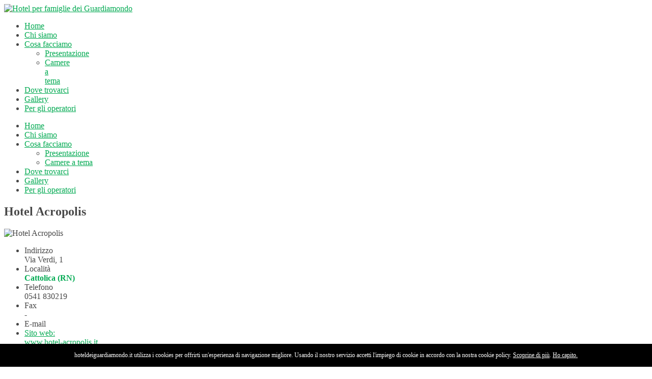

--- FILE ---
content_type: text/html; charset=utf-8
request_url: https://hoteldeiguardiamondo.it/index.php/dove-trovarci/item/141-hotel-acropolis
body_size: 12491
content:

<!DOCTYPE html>
<!--[if IE 8 ]><html prefix="og: http://ogp.me/ns#" class="ie8 ltr" lang="it-it"> <![endif]-->
<!--[if IE 9 ]><html prefix="og: http://ogp.me/ns#" class="ie9 ltr" lang="it-it"><![endif]-->
<!--[if (gte IE 9)|!(IE)]><!-->
<html prefix="og: http://ogp.me/ns#" class="ltr" lang="it-it"><!--<![endif]-->
<!--[if lt IE 9]>
<script src="http://html5shim.googlecode.com/svn/trunk/html5.js"></script>
<![endif]-->

<head>
  <base href="https://hoteldeiguardiamondo.it/index.php/dove-trovarci/item/141-hotel-acropolis" />
  <meta http-equiv="content-type" content="text/html; charset=utf-8" />
  <meta name="keywords" content="hotel per famiglie, hotel per bambini, vacanze famiglie, vacanza famiglia, riscopri la natura, riscoprilanatura, vacanze natura, vacanza natura, camere a tema" />
  <meta name="description" content="I nostri hotel per famiglie hanno introdotto il progetto Riscopri La Natura, dedicato ai bambini e pensato per intrattenerli in modo creativo e stimolante con attività &quot;ecodivertenti&quot;, per rendere le vacanze uniche e indimenticabili." />
  <meta name="generator" content="Joomla! - Open Source Content Management" />
  <title>I nostri hotel - Hotel Acropolis</title>
  <link href="https://hoteldeiguardiamondo.it/index.php/dove-trovarci/item/141-hotel-acropolis" rel="canonical" />
  <link rel="stylesheet" href="/components/com_flexicontent/assets/css/flexicontent.css" type="text/css" />
  <link rel="stylesheet" href="/components/com_flexicontent/assets/css/fcvote.css" type="text/css" />
  <link rel="stylesheet" href="/components/com_flexicontent/templates/default/css/item.css" type="text/css" />
  <link rel="stylesheet" href="/components/com_flexicontent/assets/css/tabber.css" type="text/css" />
  <link rel="stylesheet" href="/media/system/css/modal.css" type="text/css" />
  <link rel="stylesheet" href="https://hoteldeiguardiamondo.it/media/com_zo2framework/css/bootstrap.css" type="text/css" />
  <link rel="stylesheet" href="https://hoteldeiguardiamondo.it/media/com_zo2framework/css/bootstrap-responsive.css" type="text/css" />
  <link rel="stylesheet" href="https://hoteldeiguardiamondo.it/templates/zt_bravi/css/template.responsive.css" type="text/css" />
  <link rel="stylesheet" href="https://hoteldeiguardiamondo.it/templates/zt_bravi/css/general.css" type="text/css" />
  <link rel="stylesheet" href="https://hoteldeiguardiamondo.it/templates/zt_bravi/css/template.css" type="text/css" />
  <link rel="stylesheet" href="https://hoteldeiguardiamondo.it/templates/zt_bravi/css/typo.css" type="text/css" />
  <link rel="stylesheet" href="https://hoteldeiguardiamondo.it/templates/zt_bravi/css/menu.css" type="text/css" />
  <link rel="stylesheet" href="https://hoteldeiguardiamondo.it/templates/zt_bravi/css/system/system.css" type="text/css" />
  <link rel="stylesheet" href="https://hoteldeiguardiamondo.it/templates/zt_bravi/css/k2.css" type="text/css" />
  <link rel="stylesheet" href="https://hoteldeiguardiamondo.it/templates/zt_bravi/css/css3.css" type="text/css" />
  <link rel="stylesheet" href="https://hoteldeiguardiamondo.it/templates/zt_bravi/css/colors_box.css" type="text/css" />
  <link rel="stylesheet" href="https://hoteldeiguardiamondo.it/templates/zt_bravi/scolors/scolors3.css" type="text/css" />
  <link rel="stylesheet" href="https://hoteldeiguardiamondo.it/plugins/system/shortcodes/assets/css/shortcodes.css" type="text/css" />
  <link rel="stylesheet" href="/components/com_flexicontent/librairies/jquery/css/ui-smoothness/jquery-ui-1.9.2.css" type="text/css" />
  <link rel="stylesheet" href="/components/com_flexicontent/librairies/select2/select2.css" type="text/css" />
  <link rel="stylesheet" href="/modules/mod_flexifilter/tmpl_common/module.css" type="text/css" />
  <style type="text/css">

			.voting .fcvote {line-height:16px;}
			.voting .fcvote-label {margin-right: 6px;}
			.voting .fcvote ul {height:16px; position:relative !important; left:0px !important;}
			.voting .fcvote ul, .voting .fcvote ul li a:hover, .voting .fcvote ul li.current-rating {background-image:url(/components/com_flexicontent/assets/images/star-small.png)!important;}
			.voting .fcvote ul li a, .voting .fcvote ul li.current-rating {height:16px;line-height:16px;}
			.fcvote li a.star1 { width: 20%; z-index: 6; }
.fcvote li a.star2 { width: 40%; z-index: 5; }
.fcvote li a.star3 { width: 60%; z-index: 4; }
.fcvote li a.star4 { width: 80%; z-index: 3; }
.fcvote li a.star5 { width: 100%; z-index: 2; }

#bd {
	color: #484848;
	background-color: #ffffff;
}
#bd a {
	color: #02aa52;
}

div#zt-header {
	color: ;
	background-color: #ffffff;
}
div#zt-slideshow {
	color: ;
	background-color: #e3e3e3;
}
div#zt-userwrap7 {
	color: #ffffff;
	background-color: #02aa52;
}
div#zt-userwrap7 a {
	color: #ffffff;
}
div#zt-userwrap7 h3.moduletitle {
	color: #ffffff;
}
div#zt-footer {
	color: #ffffff;
	background-color: #02aa52;
}
div#zt-footer a {
	color: #ffffff;
}
div#zt-footer h3.moduletitle {
	color: #2F2F2F;
}

  </style>
  <script src="/media/system/js/mootools-core.js" type="text/javascript"></script>
  <script src="/media/system/js/core.js" type="text/javascript"></script>
  <script src="//ajax.googleapis.com/ajax/libs/jquery/1.7/jquery.min.js" type="text/javascript"></script>
  <script src="/components/com_k2/js/k2.js?v2.6.6&amp;sitepath=/" type="text/javascript"></script>
  <script src="/media/system/js/mootools-more.js" type="text/javascript"></script>
  <script src="/components/com_flexicontent/assets/js/fcvote.js" type="text/javascript"></script>
  <script src="/components/com_flexicontent/assets/js/fcfav.js" type="text/javascript"></script>
  <script src="/components/com_flexicontent/assets/js/tabber-minimized.js" type="text/javascript"></script>
  <script src="/media/system/js/modal.js" type="text/javascript"></script>
  <script src="https://hoteldeiguardiamondo.it/media/com_zo2framework/js/jquery.min.js" type="text/javascript"></script>
  <script src="https://hoteldeiguardiamondo.it/media/com_zo2framework/js/bootstrap.js" type="text/javascript"></script>
  <script src="https://hoteldeiguardiamondo.it/media/com_zo2framework/js/jquery.cookies.2.2.0.js" type="text/javascript"></script>
  <script src="https://hoteldeiguardiamondo.it/media/com_zo2framework/js/zo2-uncompressed.js" type="text/javascript"></script>
  <script src="https://hoteldeiguardiamondo.it/plugins/system/shortcodes/assets/js/shortcodes.js" type="text/javascript"></script>
  <script src="/components/com_flexicontent/librairies/jquery/js/jquery-1.8.3.min.js" type="text/javascript"></script>
  <script src="/components/com_flexicontent/librairies/jquery/js/jquery-ui-1.9.2.min.js" type="text/javascript"></script>
  <script src="/components/com_flexicontent/librairies/select2/select2.js" type="text/javascript"></script>
  <script src="/components/com_flexicontent/assets/js/tmpl-common.js" type="text/javascript"></script>
  <script type="text/javascript">
window.addEvent('domready', function() {
			$$('.hasTip').each(function(el) {
				var title = el.get('title');
				if (title) {
					var parts = title.split('::', 2);
					el.store('tip:title', parts[0]);
					el.store('tip:text', parts[1]);
				}
			});
			var JTooltips = new Tips($$('.hasTip'), { maxTitleChars: 50, fixed: false});
		});var fcvote_rfolder = "";
				var fcfav_rfolder = '';
				var fcfav_text=Array(
					'Il tuo browser non supporta Ajax',
					'Caricamento',
					'Aggiunto ai tuoi preferiti',
					'Devi effettuare il login per favorire questo articolo. Sarà aggiunto al tuo elenco preferiti personale.',
					'Rimuovi dai tuoi preferiti',
					'utente'
					);
				window.addEvent('domready', function() {

			SqueezeBox.initialize({});
			SqueezeBox.assign($$('a.modal'), {
				parse: 'rel'
			});
		});
					jQuery(document).ready(function() {
						
						
						jQuery('select.use_select2_lib').select2();
						
						jQuery('div.use_select2_lib').each(function() {
							var el_container = jQuery(this);
							var el_select = el_container.next('select');
							
							
							var fc_label_text = el_select.attr('fc_label_text');
							if (fc_label_text) {
								var _label = (fc_label_text.length >= 30) ? fc_label_text.substring(0, 28) + '...' : fc_label_text;
								
								jQuery('<span/>', {
									'class': 'fc_has_inner_label fc_has_inner_label_select2',
									'text': _label
								}).prependTo(el_container.find('.select2-search-field'));
							}
							
							
							var fc_prompt_text = el_select.attr('fc_prompt_text');
							if (fc_prompt_text) {
								var _prompt = (fc_prompt_text.length >= 30) ? fc_prompt_text.substring(0, 28) + '...' : fc_prompt_text;
								
								jQuery('<span/>', {
									'class': 'fc_has_inner_prompt fc_has_inner_prompt_select2',
									'text': _prompt
								}).prependTo(el_container.find('.select2-search-field')).hide();
							}
							
							
							if ( ! el_select.attr('multiple') ) {
								var el = el_container.find('.select2-choice');
								var val = el_select.val();
								if (val === null) {
									el.addClass('fc_highlight_disabled');
								} else if (val.length) {
									el.addClass('fc_highlight');
								} else {
									el.removeClass('fc_highlight');
								}
							}
						});
						
						
						jQuery('select.use_select2_lib').on('open', function() {
							
							var el_container = jQuery(this).parent();
							var el = jQuery(this).parent().find('.select2-input');
							var el_label = el.prevAll('.fc_has_inner_label');
							if (el_label) el_label.hide();
							var el_prompt = el.prevAll('.fc_has_inner_prompt');
							if (el_prompt) el_prompt.show();
							
							
							if (jQuery(this).hasClass('select2_list_selected')) {
								var els = jQuery('#select2-drop').find('.select2-selected');
								els.addClass('select2-selected-highlight').addClass('select2-disabled').removeClass('select2-selected').removeClass('select2-result-selectable');
							}
						}).on('close', function() {
							
							var el_container = jQuery(this).parent();
							var el = jQuery(this).parent().find('.select2-input');
							var el_label = el.prevAll('.fc_has_inner_label');
							if (el_label) el_label.show();
							var el_prompt = el.prevAll('.fc_has_inner_prompt');
							if (el_prompt) el_prompt.hide();
							
							
							if (jQuery(this).hasClass('select2_list_selected')) {
								var els = jQuery('#select2-drop').find('.select2-selected-highlight');
								els.removeClass('select2-selected-highlight').removeClass('select2-disabled').addClass('select2-result-selectable');
							}
						}).on
						
						
						('change', function() {
							var el_select = jQuery(this);
							if ( ! el_select.attr('multiple') ) {
								var el = jQuery(this).prev('div').find('.select2-choice');
								var val = el_select.val();
								if (val.length) {
									el.addClass('fc_highlight');
								} else {
									el.removeClass('fc_highlight');
								}
							}
						});
						
						
						jQuery('div.use_select2_lib.select2-container-multi input').on('keydown', function() {
							var el = jQuery(this);
							setTimeout(function() {
								if (el.val().length) {
									var el_prompt = el.prevAll('.fc_has_inner_prompt');
									if (el_prompt) el_prompt.hide();
								} else {
									var el_prompt = el.prevAll('.fc_has_inner_prompt');
									if (el_prompt) el_prompt.show();
								}
							}, 0);
						});
						
						
						jQuery('select.use_select2_lib').on('loaded open', function() {
							var ul = jQuery('#select2-drop ul.select2-results');
							var needsScroll= ul.prop('scrollHeight') > ul.prop('clientHeight');
							if (needsScroll) ul.css('overflow-y', 'scroll');
							else  ul.css('overflow-y', 'auto');
						});
						
					});
				
		jQuery(document).ready(function() {
			jQuery("#moduleFCform_206 input:not(.fc_autosubmit_exclude), #moduleFCform_206 select:not(.fc_autosubmit_exclude)").on("change", function() {
				var form=document.getElementById("moduleFCform_206");
				adminFormPrepare(form, 1);
			});
		});
	
		jQuery(document).ready(function() {
			jQuery("#moduleFCform_206 .fc_button.button_reset").on("click", function() {
				jQuery("#moduleFCform_206_filter_box .use_select2_lib").select2("val", "");
			});
		});
	function keepAlive() {	var myAjax = new Request({method: "get", url: "index.php"}).send();} window.addEvent("domready", function(){ keepAlive.periodical(840000); });
  </script>
  <script type="text/javascript">
    (function() {
      var strings = {"FLEXI_APPLYING_FILTERING":"Applica filtri","FLEXI_TYPE_TO_LIST":"..tipo di lista","FLEXI_TYPE_TO_FILTER":"seleziona..."};
      if (typeof Joomla == 'undefined') {
        Joomla = {};
        Joomla.JText = strings;
      }
      else {
        Joomla.JText.load(strings);
      }
    })();
  </script>
  <!--[if IE]><style type="text/css">.floattext {zoom:1;}</style><![endif]-->
  <meta property="og:description" content=" L’Hotel Acropolis è situato in posizione tranquilla a due passi dall’ampia spiagga del lungomare di Cattolica. La posizione privilegiata dell’hotel permette di godere di una splendida vista sul mare e delle colline circostanti di Gabicce, Gradara e San Marino. La nuova gestione dell’Hotel Acropolis..." />
  <link href="https://hoteldeiguardiamondo.it/libraries/cegcore/assets/gcore-ui/css/gcore-ui.css" media="screen" rel="stylesheet" type="text/css" />
<link href="https://hoteldeiguardiamondo.it/libraries/cegcore/assets/gplugins/gtooltip/gtooltip.css" media="screen" rel="stylesheet" type="text/css" />
<link href="https://hoteldeiguardiamondo.it/libraries/cegcore/assets/gplugins/gvalidation/gvalidation.css" media="screen" rel="stylesheet" type="text/css" />
<link href="https://hoteldeiguardiamondo.it/libraries/cegcore/assets/gplugins/gdatetimepicker/gdatetimepicker.css" media="screen" rel="stylesheet" type="text/css" />
<link href="https://hoteldeiguardiamondo.it/libraries/cegcore/assets/gplugins/gtabs/gtabs.css" media="screen" rel="stylesheet" type="text/css" />
<link href="https://hoteldeiguardiamondo.it/libraries/cegcore/assets/gplugins/gsliders/gsliders.css" media="screen" rel="stylesheet" type="text/css" />
<link href="https://hoteldeiguardiamondo.it/libraries/cegcore/assets/gplugins/gmodal/gmodal.css" media="screen" rel="stylesheet" type="text/css" />
<link href="https://hoteldeiguardiamondo.it/libraries/cegcore/assets/gplugins/gdropdown/gdropdown.css" media="screen" rel="stylesheet" type="text/css" />
<style type="text/css" media="screen">
				.gbs3 .gcore-form-row{margin-bottom:5px;}
				.gcore-form-row .gcore-line-td{margin:0;}
			</style>
<script src="https://hoteldeiguardiamondo.it/libraries/cegcore/assets/jquery/jquery.js" type="text/javascript"></script>
<script src="https://hoteldeiguardiamondo.it/libraries/cegcore/assets/gplugins/gtooltip/gtooltip.js" type="text/javascript"></script>
<script src="https://hoteldeiguardiamondo.it/libraries/cegcore/assets/gplugins/gvalidation/gvalidation.js" type="text/javascript"></script>
<script src="https://hoteldeiguardiamondo.it/libraries/cegcore/assets/gplugins/gvalidation/lang/it.js" type="text/javascript"></script>
<script src="https://hoteldeiguardiamondo.it/libraries/cegcore/assets/jquery/jquery.inputmask.js" type="text/javascript"></script>
<script src="https://hoteldeiguardiamondo.it/libraries/cegcore/assets/gplugins/gdatetimepicker/gdatetimepicker.js" type="text/javascript"></script>
<script src="https://hoteldeiguardiamondo.it/libraries/cegcore/assets/gplugins/gtabs/gtabs.js" type="text/javascript"></script>
<script src="https://hoteldeiguardiamondo.it/libraries/cegcore/assets/gplugins/gsliders/gsliders.js" type="text/javascript"></script>
<script src="https://hoteldeiguardiamondo.it/libraries/cegcore/assets/gplugins/gmodal/gmodal.js" type="text/javascript"></script>
<script src="https://hoteldeiguardiamondo.it/libraries/cegcore/assets/gplugins/gdropdown/gdropdown.js" type="text/javascript"></script>
<script type="text/javascript">jQuery(document).ready(function($){
				$("#chronoform-acropolis").gvalidate();

				$("#chronoform-acropolis").find(":input").on("check.gvalidation", function(){
					var field = $(this);
					if(field.is(":hidden")){
						if(field.closest(".tab-pane").length > 0){
							var tab_id = field.closest(".tab-pane").attr("id");
							$('a[href="#'+tab_id+'"]').closest(".nav").gtabs("get").show($('a[href="#'+tab_id+'"]'));
						}
					}
					if(field.data("wysiwyg") == "1"){
						field.data("gvalidation-target", field.parent());
					}
				});
				$("#chronoform-acropolis").on("success.gvalidation", function(e){
					if($("#chronoform-acropolis").data("gvalidate_success")){
						var gvalidate_success = $("#chronoform-acropolis").data("gvalidate_success");
						if(gvalidate_success in window){
							window[gvalidate_success](e, $("#chronoform-acropolis"));
						}
					}
				});
				$("#chronoform-acropolis").on("fail.gvalidation", function(e){
					if($("#chronoform-acropolis").data("gvalidate_fail")){
						var gvalidate_fail = $("#chronoform-acropolis").data("gvalidate_fail");
						if(gvalidate_fail in window){
							window[gvalidate_fail](e, $("#chronoform-acropolis"));
						}
					}
				});
			

					function chronoforms_validation_signs(formObj){
						formObj.find(":input[class*=validate]").each(function(){
							if($(this).attr("class").indexOf("required") >= 0 || $(this).attr("class").indexOf("group") >= 0){
								var required_parent = [];
								if($(this).closest(".gcore-subinput-container").length > 0){
									var required_parent = $(this).closest(".gcore-subinput-container");
								}else if($(this).closest(".gcore-form-row, .form-group").length > 0){
									var required_parent = $(this).closest(".gcore-form-row, .form-group");
								}
								if(required_parent.length > 0){
									var required_label = required_parent.find("label");
									if(required_label.length > 0 && !required_label.first().hasClass("required_label")){
										required_label.first().addClass("required_label");
										required_label.first().html(required_label.first().html() + " <span style='color:#ff0000; font-size:12px; vertical-align:top;'>*</span>");
									}
								}
							}
						});
					}
					chronoforms_validation_signs($("#chronoform-acropolis"));
				

				function chronoforms_data_tooltip(formObj){
					formObj.find(":input").each(function(){
						if($(this).data("tooltip") && $(this).closest(".gcore-input, .gcore-input-wide").length > 0){
							var tipped_parent = [];
							if($(this).closest(".gcore-subinput-container").length > 0){
								var tipped_parent = $(this).closest(".gcore-subinput-container");
							}else if($(this).closest(".gcore-form-row, .form-group").length > 0){
								var tipped_parent = $(this).closest(".gcore-form-row, .form-group");
							}
							if(tipped_parent.length > 0){
								var tipped_label = tipped_parent.find("label");
								if(tipped_label.length > 0 && !tipped_label.first().hasClass("tipped_label")){
									tipped_label.first().addClass("tipped_label");
									var $tip = $("<span style='color:#ff0000; font-size:12px; vertical-align:top;'>!</span>");
									$tip.data("content", $(this).data("tooltip"));
									tipped_label.first().append($tip);
								}
							}
						}
					});
					formObj.find(".input-tooltip").gtooltip();
				}
				chronoforms_data_tooltip($("#chronoform-acropolis"));
			

				function chronoforms_data_loadstate(formObj){
					formObj.find(':input[data-load-state="disabled"]').prop("disabled", true);
					formObj.find('*[data-load-state="hidden"]').css("display", "none");
					formObj.find(':input[data-load-state="hidden_parent"]').each(function(){
						if($(this).closest(".gcore-subinput-container").length > 0){
							$(this).closest(".gcore-subinput-container").css("display", "none");
						}else if($(this).closest(".gcore-form-row").length > 0){
							$(this).closest(".gcore-form-row").css("display", "none");
						}
					});
				}
				chronoforms_data_loadstate($("#chronoform-acropolis"));
			
$(":input").inputmask();

			$('*[data-gdatetimepicker-format]').each(function(){
				$(this).data("format", $(this).data("gdatetimepicker-format"));
			});
			
$('*[data-gdatetimepicker="1"]').gdatetimepicker();
$('*[data-fieldtype="gdatetimepicker"]').gdatetimepicker();

			$(":input").on("select_date.gdatetimepicker", function(){
				if($(this).data("on_date_selected")){
					var on_date_selected = $(this).data("on_date_selected");
					if(on_date_selected in window){
						window[on_date_selected]($(this));
					}
				}
			});
			
function chronoforms_fields_events(){
}
chronoforms_fields_events();
function chronoforms_pageload_fields_events(){

}
chronoforms_pageload_fields_events();
			});
		jQuery(document).ready(function($){
			$('[data-g-toggle="tab"]').closest('.nav').gtabs({
				'pane_selector':'.tab-pane',
				'tab_selector':'[data-g-toggle="tab"]',
			});
			$('[data-g-toggle="collapse"]').closest('.panel-group').gsliders({
				'pane_selector':'.panel-collapse',
				'tab_selector':'[data-g-toggle="collapse"]',
				'active_pane_class':'in',
			});
			
			$('[data-g-toggle="modal"]').on('click', function(e){
				e.preventDefault();
				$modal = $($(this).data('g-target'));
				$modal.gmodal({
					'close_selector' : '[data-g-dismiss="modal"]',
				});
				$modal.gmodal('open');
			});
			
			$('.gdropdown').gdropdown();
			$('[data-g-toggle="dropdown"]').on('click', function(e){
				e.preventDefault();
				$(this).parent().find('.gdropdown').gdropdown('toggle');
			});
		});
		</script>

    <link href='http://fonts.googleapis.com/css?family=Open+Sans:400,300,600,700,800' rel='stylesheet' type='text/css'>
<meta name="viewport" content="width=device-width, minimum-scale=1, maximum-scale=1"><link href="https://hoteldeiguardiamondo.it/media/com_zo2framework/images/favicon.ico" rel="shortcut icon" type="image/vnd.microsoft.icon" /><link href='http://fonts.googleapis.com/css?family=Open%20Sans&amp;subset=latin,latin-ext' rel='stylesheet' type='text/css'><style type="text/css">
                    body,
                    #menusys_mega .news-events,
                    #menusys_mega .menu-desc,
                    #menusys_mega .megacol ul li a .menu-title{ font-family:  Open Sans; }
                </style><link href='http://fonts.googleapis.com/css?family=Open%20Sans&amp;subset=latin,latin-ext' rel='stylesheet' type='text/css'><style type="text/css">
                    .drillmenu li a span.menusys_name,
                    #menusys_mega .menu-title { font-family:  Open Sans; }
                </style><link href='http://fonts.googleapis.com/css?family=Open%20Sans&amp;subset=latin,latin-ext' rel='stylesheet' type='text/css'><style type="text/css">
                    h1, h2, h3, h4, h5, h6 { font-family:  Open Sans; }
                </style><script language="javascript" type="text/javascript">
$ZO2(document).ready(function() {
  /* Mega Menu script block */
    var megas = $ZO2('div[class="menusub_mega"]');
  var _tmp  = Array();
  
  $ZO2.each(megas, function(key, item) {
    var id = $ZO2(item).attr('id').split("_");
    if(id[2] != null) {
      var smart = "_" + id[1] + "_" + id[2];
      if($ZO2.inArray(smart, _tmp)) {
        $ZO2.merge(_tmp, Array(smart));
        ZTMenu(smart, "megamenu_close", 'show', 
        '350', 
        'hide', 
        '350',
        'ltr');
      }
    }
  });
  
  /* Add/remove class hover when mouse enter/mouse leave */
  $ZO2.each($ZO2('ul#menusys_mega li'), function(i, item) {
    $ZO2(item).mouseenter(function() {
      $ZO2(item).addClass('hover');
    }).mouseleave(function() {
      $ZO2(item).removeClass('hover');
    });
  });
    
  /* Fancy Menu script block */
    
  /* Accordion menu */
  $ZO2(document).ready(function() {
    $ZO2("#zo2-drilldown-menu").mtAccordionMenu({
      accordion:true,
      speed: 500,
      closedSign: 'collapse',
      openedSign: 'expand',
      mouseType: 0,
      easing: 'easeInOutBack'
    });
  });
});
</script>
<!-- Echo Header Script -->

<script>
  (function(i,s,o,g,r,a,m){i['GoogleAnalyticsObject']=r;i[r]=i[r]||function(){
  (i[r].q=i[r].q||[]).push(arguments)},i[r].l=1*new Date();a=s.createElement(o),
  m=s.getElementsByTagName(o)[0];a.async=1;a.src=g;m.parentNode.insertBefore(a,m)
  })(window,document,'script','https://www.google-analytics.com/analytics.js','ga');

  ga('create', 'UA-79616628-1', 'auto');
  ga('send', 'pageview');

</script>
  
</head>
<body id="bd" class="fs12 ltr clearfix  pattern0">
  <div id="zt-wrapper">
    <div id="zt-wrapper-inner">
      
      <!--Header-->
      <div id="zt-header" class="clearfix  pattern0">
        <div class="container">
                              <div id="zt-header-inner" class="row-fluid">
                        <!-- Logo -->
                          <a  id="zt-logo-image"  class="span3" href="https://hoteldeiguardiamondo.it/" title="Hotel per famiglie dei Guardiamondo"><img src="/images/zt_bravi/images/logo.jpg" alt="Hotel per famiglie dei Guardiamondo" /></a>
                                    <!-- #Logo -->
                        <!--Mainmenu-->
                        <div id="zt-mainmenu" class="span9 visible-desktop pull-right" >
                            <div id="zt-mainmenu-inner" class="row-fluid">
                                <div class="span12 visible-desktop"><div class="menusys_mega"><ul id="menusys_mega"><li class="first-item item"><a href="/"  class=' item' id="menusys435"  title="Home"><span class="no-image"><span class="menu-title">Home</span></span></a></li><li class="item"><a href="/index.php/chi-siamo"  class=' item' id="menusys804"  title="Chi siamo"><span class="no-image"><span class="menu-title">Chi siamo</span></span></a></li><li id="menu-805" class="item hasChild"><a href="/index.php/cosa-facciamo"  class=' item' id="menusys805"  title="Cosa facciamo"><span class="no-image"><span class="menu-title">Cosa facciamo</span></span></a><div id="menu-805_menusub_sub0" class="menusub_mega"><div id="menu-805-subwap" class="submenu-wrap" style="width:20px"><div class="subwraptop"><div class="subwraptop-left"></div><div class="subwraptop-right"></div></div><div class="subwrapcenter-left"><div class="subwrapcenter-right"><div class="subwrapcenter" style="width:"><div class="megacol column1"><ul class="mega-ul ul"><li class="mega-li li first-item"><a href="/index.php/cosa-facciamo/presentazione"  class=' item' id="menusys819"  title="Presentazione"><span class="no-image"><span class="menu-title">Presentazione</span></span></a></li><li class="mega-li li last-item"><a href="/index.php/cosa-facciamo/camere-a-tema"  class=' item' id="menusys817"  title="Camere a tema"><span class="no-image"><span class="menu-title">Camere a tema</span></span></a></li></ul></div></div></div></div><div class="subwrapbottom"><div class="subwrapbottom-left"></div><div class="subwrapbottom-right"></div></div></div></div></li><li class="item active"><a href="/index.php/dove-trovarci"  class=' active' id="menusys806"  title="Dove trovarci"><span class="no-image"><span class="menu-title">Dove trovarci</span></span></a></li><li class="item"><a href="/index.php/foto-gallery"  class=' item' id="menusys807"  title="Gallery"><span class="no-image"><span class="menu-title">Gallery</span></span></a></li><li class="last-item item"><a href="/index.php/per-gli-operatori"  class=' item' id="menusys818"  title="Per gli operatori"><span class="no-image"><span class="menu-title">Per gli operatori</span></span></a></li></ul></div></div>                            </div>
                        </div>
                        <!--#Mainmenu-->
                        <a class="btn-navbar hidden-desktop collapsed" id="mobile-button" data-toggle="collapse" data-target=".menusys_drill"></a>
            <!--Drill Menu-->
            <div class="zt-drillmenu-inner hidden-desktop">
              <div class="navbar">
                <div class="menusys_drill collapse"><ul id="zo2-drilldown-menu" class="nav-drilldown"><li class="first-item item"><a href="/"  class=' item' id="menusys435_drill" title="Home"><span class="menusys_name">Home</span></a></li><li class="item"><a href="/index.php/chi-siamo"  class=' item' id="menusys804_drill" title="Chi siamo"><span class="menusys_name">Chi siamo</span></a></li><li class="item hasChild"><a href="/index.php/cosa-facciamo"  class=' item' id="menusys805_drill" title="Cosa facciamo"><span class="menusys_name">Cosa facciamo</span></a><ul class="detail-parent"><li class="first-item item"><a href="/index.php/cosa-facciamo/presentazione"  class=' item' id="menusys819_drill" title="Presentazione"><span class="menusys_name">Presentazione</span></a></li><li class="last-item item"><a href="/index.php/cosa-facciamo/camere-a-tema"  class=' item' id="menusys817_drill" title="Camere a tema"><span class="menusys_name">Camere a tema</span></a></li></ul></li><li class="item active"><a href="/index.php/dove-trovarci"  class=' active' id="menusys806_drill" title="Dove trovarci"><span class="menusys_name">Dove trovarci</span></a></li><li class="item"><a href="/index.php/foto-gallery"  class=' item' id="menusys807_drill" title="Gallery"><span class="menusys_name">Gallery</span></a></li><li class="last-item item"><a href="/index.php/per-gli-operatori"  class=' item' id="menusys818_drill" title="Per gli operatori"><span class="menusys_name">Per gli operatori</span></a></li></ul></div>              </div>
              <div class="clearfix"></div>
            </div>
            <!--#Drill Menu-->
          </div>
        </div>
      </div>
      <!--#Header-->
            <!--Slideshow-->
                        <!--#Slideshow-->
                              <!-- ZT Userwrap2 -->
                  <!-- #ZT Userwrap2 -->
            <!-- ZT Userwrap3 -->
                  <!-- #ZT Userwrap3 -->
                  <!--Main-->
            <div id="zt-mainframe" class="clearfix">
        <div class="container">
          <div id="zt-mainframe-inner" class="row-fluid clearfix">
            <div id="zt-mainframe-inner2" class="zt-container">
                            <div id="zt-content" class="span9">
                                <div id="zt-component" class="clearfix">
                  <div id="zt-component-inner">
                    
<div id="system-message-container">
</div>
                    
<div id="flexicontent" class="flexicontent fcitems fcitem141 fctype2 fcmaincat81 menuitem806 group" >
	
		
  	
		
		
		
		
		
		
	
			<!-- BOF item title -->
		<h2 class="contentheading"><span class="fc_item_title">
			Hotel Acropolis		</span></h2>
		<!-- EOF item title -->
		
	
  	
	
		
	
		
	
		
	
	
	<div class="fcclear"></div>
	
		
		
	
	<div class="fcclear"></div>
	
	
			<!-- BOF image/top row -->
		<div class="flexi topblock group">  <!-- NOTE: image block is inside top block ... -->
			
							<!-- BOF image block -->
								<div class="flexi image field_imm_hotel">
					<img src="https://hoteldeiguardiamondo.it/images/stories/flexicontent/m_hotel_acropolis.jpg" alt ="Hotel Acropolis" class="fc_field_image" />					<div class="clear"></div>
				</div>
								<!-- EOF image block -->
						
							<!-- BOF top block -->
								<div class="flexi infoblock twocols group">
					<ul class="flexi">
												<li class="flexi">
							<div>
																<span class="flexi label field_indirizzo">Indirizzo</span>
																<div class="flexi value field_indirizzo">Via Verdi, 1</div>
							</div>
						</li>
												<li class="flexi">
							<div>
																<span class="flexi label field_localita">Località</span>
																<div class="flexi value field_localita"><font color="#02AA52"><b> Cattolica (RN) </b></font></div>
							</div>
						</li>
												<li class="flexi">
							<div>
																<span class="flexi label field_telefono">Telefono</span>
																<div class="flexi value field_telefono">0541 830219</div>
							</div>
						</li>
												<li class="flexi">
							<div>
																<span class="flexi label field_fax">Fax</span>
																<div class="flexi value field_fax">-</div>
							</div>
						</li>
												<li class="flexi">
							<div>
																<span class="flexi label field_field29">E-mail</span>
																<div class="flexi value field_field29"><a href="/index.php/dove-trovarci/weblink/29/141/1" title=""><a href=</a></div>
							</div>
						</li>
												<li class="flexi">
							<div>
																<span class="flexi label field_sitoweb">Sito web:</span>
																<div class="flexi value field_sitoweb"><a href="/index.php/dove-trovarci/weblink/19/141/1" title="" target="_blank">www.hotel-acropolis.it</a></div>
							</div>
						</li>
												<li class="flexi">
							<div>
																<div class="flexi value field_attivita"><img src="/images/ico-08m.jpg" class="hasTip" title="Attività::Giochi di una volta" alt="Giochi di una volta" />&nbsp;<img src="/images/ico-02m.jpg" class="hasTip" title="Attività::Laboratorio Gastronomico" alt="Laboratorio Gastronomico" />&nbsp;<img src="/images/ico-03m.jpg" class="hasTip" title="Attività::ORTO Staffetta" alt="ORTO Staffetta" />&nbsp;<img src="/images/ico-07m.jpg" class="hasTip" title="Attività::Crea&Ricrea" alt="Crea&Ricrea" />&nbsp;<img src="/images/ico-09m.jpg" class="hasTip" title="Attività::Coloriamo il mondo" alt="Coloriamo il mondo" />&nbsp;<img src="/images/ico-10m.jpg" class="hasTip" title="Attività::Da cosa rinasce cosa" alt="Da cosa rinasce cosa" />&nbsp;<img src="/images/ico-04m.jpg" class="hasTip" title="Attività::Impara a differenziare" alt="Impara a differenziare" />&nbsp;<img src="/images/ico-11m.jpg" class="hasTip" title="Attività::Il piccolo scienziato" alt="Il piccolo scienziato" />&nbsp;<img src="/images/ico-12m.jpg" class="hasTip" title="Attività::C'era una volta" alt="C'era una volta" /></div>
							</div>
						</li>
											</ul>
				</div>
				<!-- EOF top block -->
						
		</div>
		<!-- EOF image/top row -->
		
	
	<div class="fcclear"></div>
	
	
			<!-- BOF description -->
		<div class="description group">
										<div class="desc-content"><p>L’Hotel Acropolis è situato in posizione tranquilla a due passi dall’ampia spiagga del lungomare di Cattolica. La posizione privilegiata dell’hotel permette di godere di una splendida vista sul mare e delle colline circostanti di Gabicce, Gradara e San Marino. La nuova gestione dell’Hotel Acropolis offre ai propri ospiti l’armonia tra gusto, modernità e familiarità. Spazi moderni e confortevoli e servizi curati nel dettaglio. Ampio soggiorno, garage assicurato, bar, sala Tv, 2 moderni ascensori e piacevoli spazi relax come sauna, idromassaggio, terrazzo solarium e fitness. Uno staff discreto e professionale per garantirvi una vacanza rilassante scandita da appetitosi appuntamenti culinari e piacevoli giornate in spiaggia.</p>
<p><img src="http://www.hoteldeiguardiamondo.it/images/hotels/hotel_acropolis2.jpg" border="0" width="870" height="160" /></p>
<p><strong>Servizi:</strong><br />Hall e bar / Sala colazione / Sala ristorante / Piscina riscaldata / Parco giochi interno / Free Wi-Fi / Aria condizionata autonoma.<br /><br /><strong> Ristorazione:</strong><br />Merenda bimbi per la spiaggia / Flessibilità di orari ai pasti / Scelta tra 3 primi e 3 secondi / Menù per vegetariani e celiaci / Crostate e biscotti fatti in casa / Frutta di stagione / Buffet di formaggi / Salumi a scelta.<br /><br /><strong> Bambini:</strong><br />Culle e spondine per letti / 5 canali tv dedicati / Vaschette per il bagno / Riduttori water / Lucine per bimbi / Menù flflessibili / Animazioni in spiaggia / Passeggini.</p>
<p> </p>
<p><a name="form"></a><strong>Contatta l'hotel:</strong></p>
<p><form action="https://hoteldeiguardiamondo.it/index.php/dove-trovarci/item/141-hotel-acropolis?chronoform=acropolis&event=submit" enctype="multipart/form-data" method="post" name="acropolis" id="chronoform-acropolis" class="chronoform"><div class="gcore-line-tr gcore-form-row" id="ftr-multi-5"><div class="gcore-line-td" id="ftd-multi-5"><div class="gcore-subinput-container" id="fitem-Nome"><label for="Nome" class="gcore-label-top">Nome</label>
<div class="gcore-input-container gcore-display-table gcore-input-wide" id="fin-Nome"><input name="Nome" id="Nome" value="" placeholder="" maxlength="" size="" class=" validate[&#039;required&#039;]" title="" style="" data-inputmask="" data-load-state="" data-tooltip="" type="text" /></div></div>
<div class="gcore-subinput-container" id="fitem-Cognome"><label for="Cognome" class="gcore-label-top">Cognome</label>
<div class="gcore-input-container gcore-display-table gcore-input-wide" id="fin-Cognome"><input name="Cognome" id="Cognome" value="" placeholder="" maxlength="" size="" class=" validate[&#039;required&#039;]" title="" style="" data-inputmask="" data-load-state="" data-tooltip="" type="text" /></div></div>
<div class="gcore-subinput-container" id="fitem-Indirizzo"><label for="Indirizzo" class="gcore-label-top">Indirizzo</label>
<div class="gcore-input-container gcore-display-table gcore-input-wide" id="fin-Indirizzo"><input name="Indirizzo" id="Indirizzo" value="" placeholder="" maxlength="" size="" class="" title="" style="" data-inputmask="" data-load-state="" data-tooltip="" type="text" /></div></div>
<div class="gcore-subinput-container" id="fitem-CAP"><label for="CAP" class="gcore-label-top">CAP</label>
<div class="gcore-input-container gcore-display-table gcore-input-wide" id="fin-CAP"><input name="CAP" id="CAP" value="" placeholder="" maxlength="" size="10px" class="" title="" style="" data-inputmask="" data-load-state="" data-tooltip="" type="text" /></div></div>
<div class="gcore-subinput-container" id="fitem-Città"><label for="Città" class="gcore-label-top">Città</label>
<div class="gcore-input-container gcore-display-table gcore-input-wide" id="fin-Città"><input name="Città" id="Città" value="" placeholder="" maxlength="" size="" class="" title="" style="" data-inputmask="" data-load-state="" data-tooltip="" type="text" /></div></div></div></div><div class="gcore-line-tr gcore-form-row" id="ftr-multi-6"><div class="gcore-line-td" id="ftd-multi-6"><div class="gcore-subinput-container" id="fitem-text6"><label for="text6" class="gcore-label-top">Telefono</label>
<div class="gcore-input-container gcore-display-table gcore-input-wide" id="fin-text6"><input name="text6" id="text6" value="" placeholder="" maxlength="" size="" class="" title="" style="" data-inputmask="" data-load-state="" data-tooltip="" type="text" /></div></div>
<div class="gcore-subinput-container" id="fitem-text7"><label for="text7" class="gcore-label-top">E-mail</label>
<div class="gcore-input-container gcore-display-table gcore-input-wide" id="fin-text7"><input name="text7" id="text7" value="" placeholder="" maxlength="" size="" class=" validate[&#039;required&#039;,&#039;email&#039;]" title="" style="" data-inputmask="" data-load-state="" data-tooltip="" type="text" /></div></div>
<div class="gcore-subinput-container" id="fitem-datepicker8"><label for="datepicker8" class="gcore-label-top">Data arrivo</label>
<div class="gcore-input-container gcore-display-table gcore-input-wide" id="fin-datepicker8"><input name="datepicker8" id="datepicker8" value="" data-gdatetimepicker-format="d-m-Y" placeholder="" size="15px" class="" title="" style="" data-load-state="" data-tooltip="" type="text" data-fieldtype="gdatetimepicker" data-shortdays="[&quot;Do&quot;, &quot;Lu&quot;, &quot;Ma&quot;, &quot;Me&quot;, &quot;Gi&quot;, &quot;Ve&quot;, &quot;Sa&quot;]" data-shortmonths="[&quot;Gen&quot;, &quot;Feb&quot;, &quot;Mar&quot;, &quot;Apr&quot;, &quot;Mag&quot;, &quot;Giu&quot;, &quot;Lug&quot;, &quot;Ago&quot;, &quot;Set&quot;, &quot;Ott&quot;, &quot;Nov&quot;, &quot;Dic&quot;]" data-start_view="d" /></div></div>
<div class="gcore-subinput-container" id="fitem-datepicker9"><label for="datepicker9" class="gcore-label-top">Data partenza</label>
<div class="gcore-input-container gcore-display-table gcore-input-wide" id="fin-datepicker9"><input name="datepicker9" id="datepicker9" value="" data-gdatetimepicker-format="d-m-Y" placeholder="" size="15px" class="" title="" style="" data-load-state="" data-tooltip="" type="text" data-fieldtype="gdatetimepicker" data-shortdays="[&quot;Do&quot;, &quot;Lu&quot;, &quot;Ma&quot;, &quot;Me&quot;, &quot;Gi&quot;, &quot;Ve&quot;, &quot;Sa&quot;]" data-shortmonths="[&quot;Gen&quot;, &quot;Feb&quot;, &quot;Mar&quot;, &quot;Apr&quot;, &quot;Mag&quot;, &quot;Giu&quot;, &quot;Lug&quot;, &quot;Ago&quot;, &quot;Set&quot;, &quot;Ott&quot;, &quot;Nov&quot;, &quot;Dic&quot;]" data-start_view="d" /></div></div>
<div class="gcore-subinput-container" id="fitem-dropdown10"><label for="dropdown10" class="gcore-label-top">N° adulti</label>
<div class="gcore-input-container gcore-display-table gcore-input-wide" id="fin-dropdown10"><select name="dropdown10" id="dropdown10" size="" class="" title="" style="" data-load-state="" data-tooltip="">
<option value="0">0</option>
<option value="1">1</option>
<option value="2">2</option>
<option value="3">3</option>
<option value="4">4</option>
<option value="5">5</option>
</select></div></div>
<div class="gcore-subinput-container" id="fitem-dropdown11"><label for="dropdown11" class="gcore-label-top">N° bambini</label>
<div class="gcore-input-container gcore-display-table gcore-input-wide" id="fin-dropdown11"><select name="dropdown11" id="dropdown11" size="" class="" title="" style="" data-load-state="" data-tooltip="">
<option value="0">0</option>
<option value="1">1</option>
<option value="2">2</option>
<option value="3">3</option>
<option value="4">4</option>
<option value="5">5</option>
</select></div></div></div></div><div class="gcore-line-tr gcore-form-row" id="ftr-textarea8"><div class="gcore-line-td" id="ftd-textarea8"><label for="textarea8" class="gcore-label-top">Note</label>
<div class="gcore-display-table gcore-input-wide" id="fin-textarea8"><textarea name="textarea8" id="textarea8" placeholder="" rows="2" cols="70" class="" title="" style="" data-wysiwyg="0" data-load-state="" data-tooltip=""></textarea></div></div></div><div class="gcore-line-tr gcore-form-row" id="ftr-captcha"><div class="gcore-line-td" id="ftd-captcha"><div class="gcore-subinput-container-wide" id="fitem"><label for="captcha1" class="gcore-label-top">Inserisci il codice</label>
<div class="gcore-input-container gcore-display-table gcore-input-wide" id="fin-captcha1"><input placeholder="" maxlength="" size="" class=" validate[&#039;required&#039;]" title="" style="" type="text" name="captcha" id="captcha1" /></div></div>
<div class="gcore-subinput-container-wide" id="fitem1"><div class="gcore-input-container gcore-display-table gcore-input" id="fin-captcha2"><img src="https://hoteldeiguardiamondo.it/index.php?option=com_chronoforms5&act=render&action=load_captcha&chronoform=acropolis&action_id=3&tvout=ajax&rand=704862610" alt="" /></div></div></div></div><div class="gcore-line-tr gcore-form-row" id="ftr-checkbox9"><div class="gcore-line-td" id="ftd-checkbox9"><div class="gcore-display-table gcore-input" id="fin-checkbox9"><div class="gcore-checkbox-item" id="fitem2"><input name="checkbox9" id="checkbox9" value="1" class=" validate[&#039;required&#039;]" title="" style="" data-load-state="" data-tooltip="" type="checkbox" />
<label class="gcore-label" for="checkbox9">Confermo di aver preso visione <a href="https://www.iubenda.com/privacy-policy/77107975/full-legal" target="_blank">dell'informativa sul trattamento dei dati personali.</a></label></div></div></div></div><div class="gcore-line-tr gcore-form-row" id="ftr-button3"><div class="gcore-line-td" id="ftd-button3"><div class="gcore-display-table gcore-input" id="fin-button3"><input name="button3" id="button3" type="submit" value="Invia richiesta" class="btn btn-default" style="" data-load-state="" /></div></div></div></form></p>
<p> </p></div>
					</div>
		<!-- EOF description -->
		
	
	<div class="fcclear"></div>
	
	
		
		
	
	<div class="fcclear"></div>
	
	
		
	
		
	
	
	
		
	
	
		
	
</div>

                  </div>
                </div>
                                              </div>
              
                              <div id="zt-right" class="span3">
                  <div id="zt-right-inner">
                    		<div class="moduletable ">
			<div class="omodule">
				<div class="cmodule">
											<h3 class="moduletitle"><span>Seleziona il tuo hotel:</span></h3>
										<div class="modulecontent">
						
   


 
  




  <script type="text/javascript">
 function accendi(regione) {
 document.getElementById('italia').src = "https://hoteldeiguardiamondo.it/modules/mod_mappa_italia/images/arancio/italia_Italia.gif";
 var imm = "https://hoteldeiguardiamondo.it/modules/mod_mappa_italia/images/arancio/italia_" + regione + ".gif";
 document.getElementById('italia').src = imm;
 }
 function spegni() {
 document.getElementById('italia').src = "https://hoteldeiguardiamondo.it/modules/mod_mappa_italia/images/arancio/italia_Italia.gif";
 }
</script>

<!-- mod_mappa_italia 1.2.0 inizio -->
<div id="prova" align="center">

<img id="italia" class="" height="227" border="0" width="190" usemap="#Map" alt="Mappa dell'Italia" src="https://hoteldeiguardiamondo.it/modules/mod_mappa_italia/images/arancio/italia_Italia.gif"/>
<map name="Map">
<area class="hasTip" title="Regione::Puglia" onMouseOver="accendi('Puglia');" onFocus="accendi('Puglia');" onMouseOut="spegni();" alt="Puglia" href="#" coords="143,118,146,110,132,110,131,119,139,125,144,123,159,134,168,137,186,148,187,143,183,136,175,131,143,118,143,117" shape="poly"/>
<area  class="hasTip" title="Regione::Molise" onMouseOver="accendi('Molise');" onFocus="accendi('Molise');" onMouseOut="spegni();" alt="Molise" href="#" coords="124,109,127,108,131,110,129,117,125,119,120,118,115,120,116,113,121,111,123,111,124,109,125,110" shape="poly"/>
<area class="hasTip" title="Regione::Campania" onMouseOver="accendi('Campania');" onFocus="accendi('Campania');" onMouseOut="spegni();" alt="Campania" href="#" coords="126,120,127,119,138,128,132,129,138,137,143,147,138,144,131,144,128,136,118,132,112,123,119,120,125,122,127,120,127,119" shape="poly"/>
<area class="hasTip" title="Regione::Abruzzo" onMouseOver="accendi('Abruzzo');" onFocus="accendi('Abruzzo');" onMouseOut="spegni();" alt="Abruzzo" href="http://www.hoteldeiguardiamondo.it/index.php/dove-trovarci?filter_24[]=Abruzzo" coords="107,91,108,91,102,95,100,98,100,101,99,106,102,108,112,115,116,111,124,106,110,91,107,91" shape="poly"/>
<area class="hasTip" title="Regione::Marche" onMouseOver="accendi('Marche');" onFocus="accendi('Marche');" onMouseOut="spegni();" alt="Marche" href="http://www.hoteldeiguardiamondo.it/index.php/dove-trovarci?filter_24[]=Marche" coords="89,67,107,75,110,87,101,92,95,85,93,77,85,73,93,68" shape="poly"/>
<area class="hasTip" title="Regione::Lazio" onMouseOver="accendi('Lazio');" onFocus="accendi('Lazio');" onMouseOut="spegni();" alt="Lazio" href="#" coords="91,120,102,124,113,120,108,112,104,110,100,111,97,108,98,102,98,98,91,102,80,93,74,103,93,118,97,118,97,118" shape="poly"/>
<area class="hasTip" title="Regione::Umbria" onMouseOver="accendi('Umbria');" onFocus="accendi('Umbria');" onMouseOut="spegni();" alt="Umbria" href="#" coords="83,75,82,92,91,99,97,94,99,93,95,85,91,82,85,78,83,78" shape="poly"/>
<area class="hasTip" title="Regione::Basilicata" onMouseOver="accendi('Basilicata');" onFocus="accendi('Basilicata');" onMouseOut="spegni();" alt="Basilicata" href="#" coords="144,125,137,131,139,136,147,149,150,151,160,145,158,137,143,125,142,128" shape="poly"/>
<area class="hasTip" title="Regione::Toscana" onMouseOver="accendi('Toscana');" onFocus="accendi('Toscana');" onMouseOut="spegni();" alt="Toscana" href="#" coords="50,58,60,88,71,100,79,88,83,71,61,63,58,67" shape="poly"/>
<area class="hasTip" title="Regione::Emilia Romagna" onMouseOver="accendi('Emilia');" onFocus="accendi('Emilia');" onMouseOut="spegni();" alt="Emilia Romagna" href="http://www.hoteldeiguardiamondo.it/index.php/dove-trovarci?filter_24[]=Emilia%20Romagna" coords="86,46,85,57,90,62,81,68,73,62,66,62,62,61,58,57,55,58,41,50,40,42,64,47,75,45,80,49,84,48,85,49,85,50" shape="poly"/>
<area class="hasTip" title="Regione::Liguria" onMouseOver="accendi('Liguria');" onFocus="accendi('Liguria');" onMouseOut="spegni();" href="#" coords="36,52,50,62,42,65,35,60,28,58,28,61,22,67,20,69,15,68,15,65,18,64,22,64,24,60,24,59,29,57,33,56,37,53,35,55" shape="poly"/>
<area class="hasTip" title="Regione::Lombardia" onMouseOver="accendi('Lombardia');" onFocus="accendi('Lombardia');" onMouseOut="spegni();" href="#" coords="33,23,30,28,31,39,32,34,36,48,46,40,63,46,68,43,59,32,56,26,53,20,53,15,47,14,47,16,44,19,43,19,40,17,38,19,38,22,36,24,34,24,33,23,32,23,37,23" shape="poly"/>
<area class="hasTip" title="Regione::Piemonte" onMouseOver="accendi('Piemonte');" onFocus="accendi('Piemonte');" onMouseOut="spegni();" href="#" coords="31,48,32,49,27,54,21,56,18,61,7,59,7,52,8,48,5,45,8,41,11,37,18,36,21,30,21,26,24,22,27,25,27,28,25,33,29,37,26,39,28,44,33,48,32,51,27,52" shape="poly"/>
<area class="hasTip" title="Regione::Valle d'Aosta" onMouseOver="accendi('Aosta');" onFocus="accendi('Aosta');" onMouseOut="spegni();" href="#" coords="7,33,11,33,14,33,16,30,14,26,8,26,6,27,5,31,6,32,7,33,8,32,9,32" shape="poly"/>
<area class="hasTip" title="Regione::Trentino Alto Aldige" onMouseOver="accendi('Trentino');" onFocus="accendi('Trentino');" onMouseOut="spegni();" href="#" coords="60,27,60,28,56,22,58,17,56,14,59,6,61,6,70,1,80,3,81,7,76,7,77,11,77,12,76,14,75,19,72,21,71,20,71,24,69,24,65,25" shape="poly"/>
<area class="hasTip" title="Regione::Veneto" onMouseOver="accendi('Veneto');" onFocus="accendi('Veneto');" onMouseOut="spegni();" href="#" coords="63,28,66,30,72,23,75,21,75,18,81,10,88,12,86,15,82,22,82,26,93,29,88,29,88,32,82,35,83,39,85,44,82,42,80,41,75,43,70,42,60,35,65,29,70,32" shape="poly"/>
<area class="hasTip" title="Regione::Friuli Venezia Giulia" onMouseOver="accendi('Friuli');" onFocus="accendi('Friuli');" onMouseOut="spegni();" href="#" coords="88,9,85,18,91,24,102,26,99,10,89,9" shape="poly"/>
<area class="hasTip" title="Regione::Calabria" onMouseOver="accendi('Calabria');" onFocus="accendi('Calabria');" onMouseOut="spegni();" alt="Calabria" href="#" coords="146,156,157,152,158,159,167,164,168,170,160,173,161,183,150,196,146,188,150,175,152,171,146,156" shape="poly"/>
<area class="hasTip" title="Regione::Sicilia" onMouseOver="accendi('Sicilia');" onFocus="accendi('Sicilia');" onMouseOut="spegni();" href="#" coords="93,199,110,193,142,192,137,225,100,206,94,204" shape="poly"/>
<area class="hasTip" title="Regione::Sardegna" onMouseOver="accendi('Sardegna');" onFocus="accendi('Sardegna');" onMouseOut="spegni();" href="#" coords="20,132,20,132,37,122,43,138,41,164,28,169,22,161,22,131" shape="poly"/>
</map><br />
<a class="hasTip" title="" href="/"></a><!-- mod_mappa_italia 1.2.0 fine -->

</div>
					</div>
					<div class="clearfix"></div>
				</div>
			</div>
		</div>
		
			<div class="moduletable ">
			<div class="omodule">
				<div class="cmodule">
										<div class="modulecontent">
						
<div class="mod_flexifilter_wrapper mod_flexifilter_wrap" id="mod_flexifilter_default206">

<form id='moduleFCform_206' action='/index.php/dove-trovarci' data-fcform_default_action='/index.php?option=com_flexiconten&view=category&layout=mcats' method='post' >

	<input type="hidden" name="cid" value="81"/>


	
<div id="moduleFCform_206_filter_box" class="fc_filter_box floattext">
	
	<fieldset class="fc_filter_set">
		
				
				
				
		
								
			<span class="fc_filter_line fc_odd fc_filter_id_25" >
 <span class="fc_filter_label fc_label_field_25">Attività</span>
 <span class="fc_filter_html fc_html_field_25"><select id="moduleFCform_206_25_val" name="filter_25[]"  class="fc_field_filter use_select2_lib fc_label_internal fc_prompt_internal"  fc_label_text="Vedi elenco" fc_prompt_text="seleziona..." multiple="multiple" size="20" >
	<option value="1">Giochi di una volta</option>
	<option value="2">Laboratorio Gastronomico</option>
	<option value="3">ORTO Staffetta</option>
	<option value="4">Crea&amp;Ricrea</option>
	<option value="5">Coloriamo il mondo</option>
	<option value="6">Da cosa rinasce cosa</option>
	<option value="7">Impara a differenziare</option>
	<option value="8">Il piccolo scienziato</option>
	<option value="9">C'era una volta</option>
	<option value="10">Camere Tematiche</option>
	<option value="11">Esplotour</option>
	<option value="12">ECO Olimpiadi</option>
	<option value="13">Giochi senza pensieri</option>
	<option value="14">Legambiente</option>
</select>
</span>
</span>
<span class="fc_filter_line fc_even fc_filter_id_23" >
 <span class="fc_filter_label fc_label_field_23">Categoria</span>
 <span class="fc_filter_html fc_html_field_23"><select id="moduleFCform_206_23_val" name="filter_23[]"  class="fc_field_filter use_select2_lib" >
	<option value="" selected="selected">- Qualsiasi -</option>
	<option value="3 Stelle">3 Stelle (29)</option>
	<option value="3 Stelle S">3 Stelle S (5)</option>
	<option value="4 Stelle">4 Stelle (9)</option>
</select>
</span>
</span>
<span class="fc_filter_line fc_odd fc_filter_id_21" >
 <span class="fc_filter_label fc_label_field_21">Località</span>
 <span class="fc_filter_html fc_html_field_21"><select id="moduleFCform_206_21_val" name="filter_21[]"  class="fc_field_filter use_select2_lib" >
	<option value="" selected="selected">- Qualsiasi -</option>
	<option value="38086 Pinzolo (Tn) ">38086 Pinzolo (Tn)  (1)</option>
	<option value="Bellaria (RN)">Bellaria (RN) (2)</option>
	<option value="Bellaria - Igea Marina">Bellaria - Igea Marina (1)</option>
	<option value="Bellaria Igea Marina (RN)">Bellaria Igea Marina (RN) (1)</option>
	<option value="Cattolica (RN)">Cattolica (RN) (2)</option>
	<option value="Cervia (RA)">Cervia (RA) (5)</option>
	<option value="Cesenatico (FC)">Cesenatico (FC) (3)</option>
	<option value="Gatteo Mare (FC)">Gatteo Mare (FC) (3)</option>
	<option value="Giulianova (TE)">Giulianova (TE) (1)</option>
	<option value="Igea Marina (RN)">Igea Marina (RN) (2)</option>
	<option value="Lido degli Estensi (FE)">Lido degli Estensi (FE) (2)</option>
	<option value="Lido di Classe (RA)">Lido di Classe (RA) (1)</option>
	<option value="Lido di Savio (RA)">Lido di Savio (RA) (1)</option>
	<option value="Milano Marittima (RA)">Milano Marittima (RA) (9)</option>
	<option value="Monte Bondone (TN)">Monte Bondone (TN) (1)</option>
	<option value="Pesaro (PU)">Pesaro (PU) (1)</option>
	<option value="Pinarella di Cervia (RA)">Pinarella di Cervia (RA) (4)</option>
	<option value="Riccione (RN)">Riccione (RN) (1)</option>
	<option value="Sestola (MO)">Sestola (MO) (1)</option>
	<option value="Valverde di Cesenatico (FC)">Valverde di Cesenatico (FC) (1)</option>
	<option value="Viserbella di Rimini (RN)">Viserbella di Rimini (RN) (1)</option>
</select>
</span>
</span>
<span class="fc_filter_line fc_even fc_filter_id_24" >
 <span class="fc_filter_label fc_label_field_24">Regione</span>
 <span class="fc_filter_html fc_html_field_24"><select id="moduleFCform_206_24_val" name="filter_24[]"  class="fc_field_filter use_select2_lib" >
	<option value="" selected="selected">- Qualsiasi -</option>
	<option value="Abruzzo">Abruzzo (1)</option>
	<option value="Emilia Romagna">Emilia Romagna (40)</option>
	<option value="Marche">Marche (1)</option>
	<option value="Trentino Alto Adige">Trentino Alto Adige (2)</option>
</select>
</span>
</span>
			
						<span class="fc_filter">
				<span id="moduleFCform_206_submitWarn" class="fc-mssg fc-note" style="display:none;">Filtri cambiati, per favore clicca quando hai finito per inviare i cambiamenti</span>
				<span class="fc_buttons">
					<button class="fc_button button_go" onclick="var form=document.getElementById('moduleFCform_206'); adminFormPrepare(form, 2); return false;">
						<span class="fcbutton_go">Applica filtri</span>
					</button>
					
										
				</span>
			</span>
						
				
	</fieldset>
		
</div>

</form>

</div> <!-- mod_flexifilter_wrap -->
					</div>
					<div class="clearfix"></div>
				</div>
			</div>
		</div>
		
			<div class="moduletable ">
			<div class="omodule">
				<div class="cmodule">
											<h3 class="moduletitle"><span>Login Utenti</span></h3>
										<div class="modulecontent">
						<form action="/index.php/dove-trovarci" method="post" id="login-form" >
		<fieldset class="userdata">
	<p id="form-login-username">
		<label for="modlgn-username">Nome utente</label>
		<input id="modlgn-username" type="text" name="username" class="inputbox"  size="18" />
	</p>
	<p id="form-login-password">
		<label for="modlgn-passwd">Password</label>
		<input id="modlgn-passwd" type="password" name="password" class="inputbox" size="18"  />
	</p>
		<p id="form-login-remember">
		<label for="modlgn-remember">Ricordami</label>
		<input id="modlgn-remember" type="checkbox" name="remember" class="inputbox" value="yes"/>
	</p>
		<input type="submit" name="Submit" class="button" value="Accedi" />
	<input type="hidden" name="option" value="com_users" />
	<input type="hidden" name="task" value="user.login" />
	<input type="hidden" name="return" value="aW5kZXgucGhwP29wdGlvbj1jb21fZmxleGljb250ZW50JnZpZXc9aXRlbSZpZD0xNDE6aG90ZWwtYWNyb3BvbGlzJkl0ZW1pZD04MDY=" />
	<input type="hidden" name="388672fa96464e6cf32d83b16b6e4048" value="1" />	</fieldset>
	<ul>
		<li>
			<a href="/index.php/using-joomla/extensions/components/users-component/password-reset">
			Password dimenticata?</a>
		</li>
		<li>
			<a href="/index.php/using-joomla/extensions/components/users-component/username-reminder">
			Nome utente dimenticato?</a>
		</li>
			</ul>
	</form>
					</div>
					<div class="clearfix"></div>
				</div>
			</div>
		</div>
		
	
                  </div>
                </div>
                            <div class="clearfix"></div>
            </div>
          </div>
        </div>
      </div>
      <!--#main-->
                  <!-- ZT Userwrap6 -->
                  <!-- #ZT Userwrap6 -->
            <!-- ZT Userwrap7 -->
                  <!-- #ZT Userwrap7 -->
      <!--Footer-->
      <div id="zt-footer" class="clearfix pattern0">
        <div class="container">
          <div id="zt-footer-inner" class="row-fluid">
            <div id="zt-footer-left" class="span6">
                            <div id="zt-footer-menu" class="hidden-phone">
                

<div class="custom"  >
	<script type="text/javascript" src="https://nibirumail.com/docs/scripts/nibirumail.cookie.min.js"></script></div>

              </div>
                              
              
              <div id="zt-footer-copy">
                              Copyright &copy; 2008 - 2026 <a title="joomla templates" href="http://www.zootemplate.com/">Joomla Templates</a> by ZooTemplate.Com. All rights reserved.
                            </div>
            </div>
                                                            <div class="clearfix"></div>
          </div>
        </div>
      </div>
            <!--#Footer-->
    </div>
  </div>
  
        <!-- Echo Footer Script -->
    <script type="text/javascript">
						function jSelectShortcode(text) {
							text = text.replace(/'/g, '"');
							if(document.getElementById('jform_articletext') != null) {
								jInsertEditorText(text, 'jform_articletext');
							}
							if(document.getElementById('text') != null) {
								jInsertEditorText(text, 'text');
							}
							if(document.getElementById('jform_description') != null) {
								jInsertEditorText(text, 'jform_description');
							}
							if(document.getElementById('jform_content') != null) {
								jInsertEditorText(text, 'jform_content');
							}
							SqueezeBox.close();  
						}
				   </script></body>
</html>

--- FILE ---
content_type: text/plain
request_url: https://www.google-analytics.com/j/collect?v=1&_v=j102&a=824678810&t=pageview&_s=1&dl=https%3A%2F%2Fhoteldeiguardiamondo.it%2Findex.php%2Fdove-trovarci%2Fitem%2F141-hotel-acropolis&ul=en-us%40posix&dt=I%20nostri%20hotel%20-%20Hotel%20Acropolis&sr=1280x720&vp=1280x720&_u=IEBAAEABAAAAACAAI~&jid=1263530681&gjid=1099217527&cid=1583974970.1768691480&tid=UA-79616628-1&_gid=570607487.1768691480&_r=1&_slc=1&z=1185763399
body_size: -453
content:
2,cG-7T6K9KXJQE